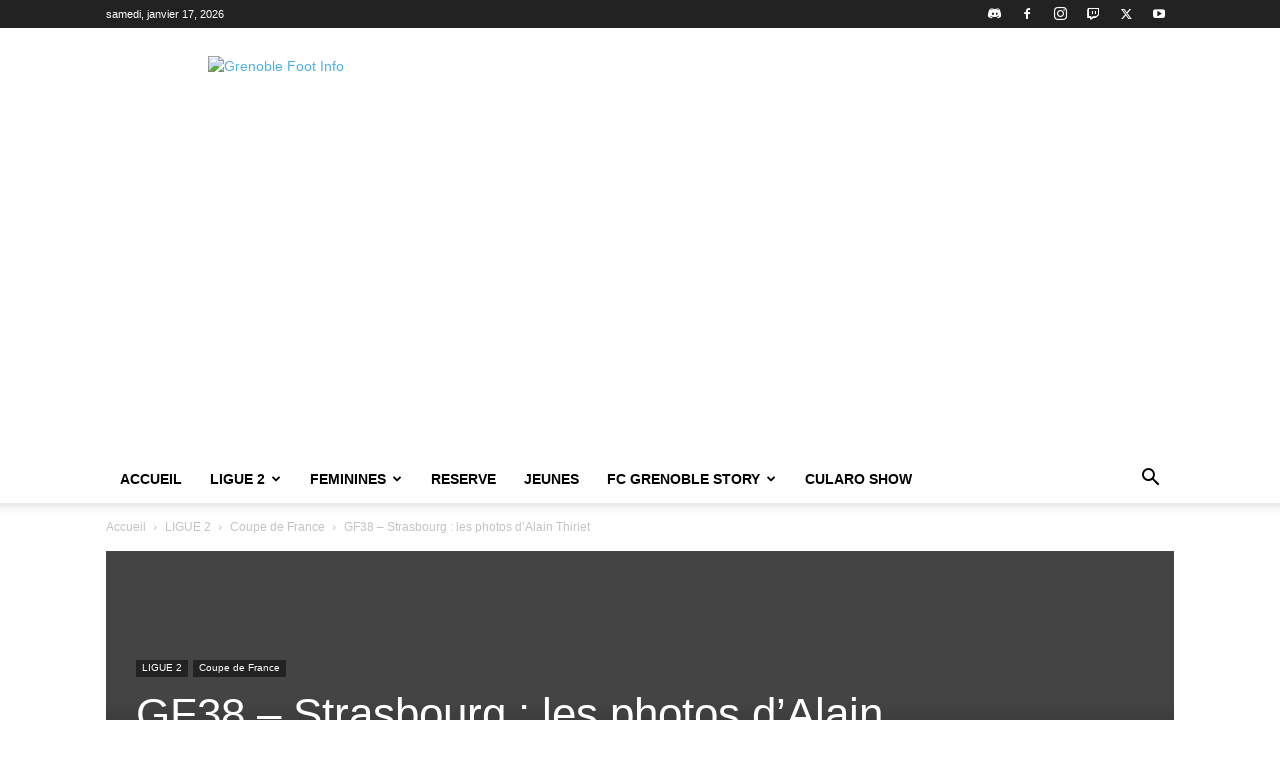

--- FILE ---
content_type: text/html; charset=utf-8
request_url: https://www.google.com/recaptcha/api2/aframe
body_size: 266
content:
<!DOCTYPE HTML><html><head><meta http-equiv="content-type" content="text/html; charset=UTF-8"></head><body><script nonce="CdLYtcUZ5TGlQPE7_Zf1Qw">/** Anti-fraud and anti-abuse applications only. See google.com/recaptcha */ try{var clients={'sodar':'https://pagead2.googlesyndication.com/pagead/sodar?'};window.addEventListener("message",function(a){try{if(a.source===window.parent){var b=JSON.parse(a.data);var c=clients[b['id']];if(c){var d=document.createElement('img');d.src=c+b['params']+'&rc='+(localStorage.getItem("rc::a")?sessionStorage.getItem("rc::b"):"");window.document.body.appendChild(d);sessionStorage.setItem("rc::e",parseInt(sessionStorage.getItem("rc::e")||0)+1);localStorage.setItem("rc::h",'1768659595448');}}}catch(b){}});window.parent.postMessage("_grecaptcha_ready", "*");}catch(b){}</script></body></html>